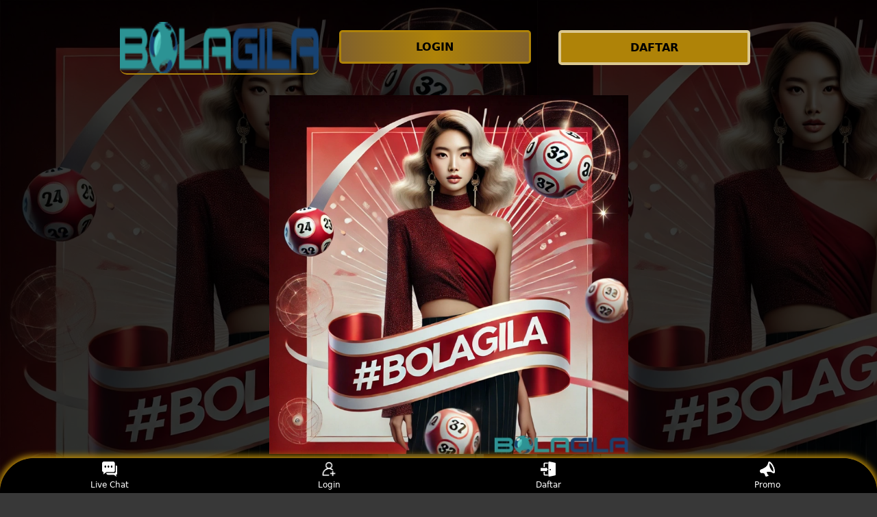

--- FILE ---
content_type: text/html
request_url: https://fatherpreneurship.com/
body_size: 15814
content:

<!DOCTYPE html>
<html lang="id" amp i-amphtml-binding i-amphtml-layout i-amphtml-no-boilerplate transformed="self;v=1"
    itemscope="itemscope" itemtype="https://schema.org/WebPage">

<head>
    <meta charset="utf-8">
    <meta name="viewport" content="width=device-width,initial-scale=1">
    <title>BOLAGILA 🚀 Togel Singapore: Keluaran Resmi, Pasti Bayar!</title>
    <meta name="description"content="BOLAGILA menghadirkan Togel Singapore dengan keluaran resmi dan pasti bayar! Cuan lancar, deposit mudah, dan menang besar setiap hari. Gaskeun disini sekarang!" />
    <meta name="keywords" content="bolagila, bola gila, bolagila daftar, bolagila link alternatif, bolagila login" />
    <meta name="page google.com" content="https://www.google.com/search?q=BOLAGILA">
    <meta name="page google.co.id" content="https://www.google.co.id/search?q=BOLAGILA">
    <meta name="page google.com" content="https://www.google.com/search?q=TOGEL+ONLINE">
    <meta name="page google.co.id" content="https://www.google.co.id/search?q=TOGEL+ONLINE">
    <link itemprop="mainEntityOfPage" rel="canonical" href="https://fatherpreneurship.com/" />
    <link rel="amphtml" href="https://kuncir.xyz/fatherpreneurship.com" />
    <meta name="robots" content="index, follow" />
    <meta name="page-locale" content="id,en">
    <meta content="true" name="HandheldFriendly">
    <meta content="width" name="MobileOptimized">
    <meta content="indonesian" name="language">
    <meta content='#007fa0' name='theme-color' />
    <link rel="preload" as="image" href="asset/bolagila-banner.webp" />
    <meta name="supported-amp-formats" content="websites,stories,ads,email">
    <!-- Twitter -->
    <meta name="twitter:card" content="summary">
    <meta name="twitter:title" content="BOLAGILA 🚀 Togel Singapore: Keluaran Resmi, Pasti Bayar!">
    <meta name="twitter:description"content="BOLAGILA menghadirkan Togel Singapore dengan keluaran resmi dan pasti bayar! Cuan lancar, deposit mudah, dan menang besar setiap hari. Gaskeun disini sekarang!">
    <meta name="twitter:image:src" content="asset/bolagila-banner.webp">
    <meta name="twitter:player" content="https://youtu.be/">
    <meta name="og:title" content="BOLAGILA 🚀 Togel Singapore: Keluaran Resmi, Pasti Bayar!">
    <meta name="og:description"content="BOLAGILA menghadirkan Togel Singapore dengan keluaran resmi dan pasti bayar! Cuan lancar, deposit mudah, dan menang besar setiap hari. Gaskeun disini sekarang!">
    <meta name="og:image" content="asset/bolagila-banner.webp">
    <meta property="og:image:width" content="600">
    <meta property="og:image:height" content="466">
    <meta name="og:url" content="https://fatherpreneurship.com/">
    <meta name="og:site_name" content="BOLAGILA">
    <meta name="og:locale" content="ID_id">
    <meta name="og:video" content="https://youtu.be/">
    <meta name="og:type" content="website">
    <meta property="og:type" content="video" />
    <meta property="og:video:type" content="video/mp4">
    <meta property="og:video:width" content="500">
    <meta property="og:video:height" content="281">
    <meta name="theme-color" content="#0a0a0a" />
    <meta name="categories" content="BOLAGILA" />
    <meta name="language" content="ID">
    <meta name="rating" content="general">
    <meta name="copyright" content="BOLAGILA">
    <meta name="author" content="BOLAGILA">
    <meta name="distribution" content="global">
    <meta name="publisher" content="BOLAGILA">
    <meta name="geo.placename" content="DKI Jakarta">
    <meta name="geo.country" content="ID">
    <meta name="geo.region" content="ID" />
    <meta name="tgn.nation" content="Indonesia">
    <link rel="shortcut icon" type="image/x-icon" href="asset/favicon.ico" />
    <link href='asset/favicon.ico' rel='icon' sizes='32x32' type='image/png' />
    <style amp-runtime i-amphtml-version="012107240354000">
        html.i-amphtml-fie {
            height: 100% !important;
            width: 100% !important
        }

        html:not([amp4ads]),
        html:not([amp4ads]) body {
            height: auto !important
        }

        html:not([amp4ads]) body {
            margin: 0 !important
        }

        body {
            -webkit-text-size-adjust: 100%;
            -moz-text-size-adjust: 100%;
            -ms-text-size-adjust: 100%;
            text-size-adjust: 100%
        }

        html.i-amphtml-singledoc.i-amphtml-embedded {
            -ms-touch-action: pan-y pinch-zoom;
            touch-action: pan-y pinch-zoom
        }

        html.i-amphtml-fie>body,
        html.i-amphtml-singledoc>body {
            overflow: visible !important
        }

        html.i-amphtml-fie:not(.i-amphtml-inabox)>body,
        html.i-amphtml-singledoc:not(.i-amphtml-inabox)>body {
            position: relative !important
        }

        html.i-amphtml-ios-embed-legacy>body {
            overflow-x: hidden !important;
            overflow-y: auto !important;
            position: absolute !important
        }

        html.i-amphtml-ios-embed {
            overflow-y: auto !important;
            position: static
        }

        #i-amphtml-wrapper {
            overflow-x: hidden !important;
            overflow-y: auto !important;
            position: absolute !important;
            top: 0 !important;
            left: 0 !important;
            right: 0 !important;
            bottom: 0 !important;
            margin: 0 !important;
            display: block !important
        }

        html.i-amphtml-ios-embed.i-amphtml-ios-overscroll,
        html.i-amphtml-ios-embed.i-amphtml-ios-overscroll>#i-amphtml-wrapper {
            -webkit-overflow-scrolling: touch !important
        }

        #i-amphtml-wrapper>body {
            position: relative !important;
            border-top: 1px solid transparent !important
        }

        #i-amphtml-wrapper+body {
            visibility: visible
        }

        #i-amphtml-wrapper+body .i-amphtml-lightbox-element,
        #i-amphtml-wrapper+body[i-amphtml-lightbox] {
            visibility: hidden
        }

        #i-amphtml-wrapper+body[i-amphtml-lightbox] .i-amphtml-lightbox-element {
            visibility: visible
        }

        #i-amphtml-wrapper.i-amphtml-scroll-disabled,
        .i-amphtml-scroll-disabled {
            overflow-x: hidden !important;
            overflow-y: hidden !important
        }

        amp-instagram {
            padding: 54px 0 0 !important;
            background-color: #fff
        }

        amp-iframe iframe {
            box-sizing: border-box !important
        }

        [amp-access][amp-access-hide] {
            display: none
        }

        [subscriptions-dialog],
        body:not(.i-amphtml-subs-ready) [subscriptions-action],
        body:not(.i-amphtml-subs-ready) [subscriptions-section] {
            display: none !important
        }

        amp-experiment,
        amp-live-list>[update] {
            display: none
        }

        amp-list[resizable-children]>.i-amphtml-loading-container.amp-hidden {
            display: none !important
        }

        amp-list [fetch-error],
        amp-list[load-more] [load-more-button],
        amp-list[load-more] [load-more-end],
        amp-list[load-more] [load-more-failed],
        amp-list[load-more] [load-more-loading] {
            display: none
        }

        amp-list[diffable] div[role="list"] {
            display: block
        }

        amp-story-page,
        amp-story[standalone] {
            min-height: 1px !important;
            display: block !important;
            height: 100% !important;
            margin: 0 !important;
            padding: 0 !important;
            overflow: hidden !important;
            width: 100% !important
        }

        amp-story[standalone] {
            background-color: #202125 !important;
            position: relative !important
        }

        amp-story-page {
            background-color: #757575
        }

        amp-story .amp-active>div,
        amp-story .i-amphtml-loader-background {
            display: none !important
        }

        amp-story-page:not(:first-of-type):not([distance]):not([active]) {
            transform: translateY(1000vh) !important
        }

        amp-autocomplete {
            position: relative !important;
            display: inline-block !important
        }

        amp-autocomplete>input,
        amp-autocomplete>textarea {
            padding: .5rem;
            border: 1px solidrgba(0, 0, 0, .33)
        }

        .i-amphtml-autocomplete-results,
        amp-autocomplete>input,
        amp-autocomplete>textarea {
            font-size: 1rem;
            line-height: 1.5rem
        }

        [amp-fx^="fly-in"] {
            visibility: hidden
        }

        amp-script[nodom],
        amp-script[sandboxed] {
            position: fixed !important;
            top: 0 !important;
            width: 1px !important;
            height: 1px !important;
            overflow: hidden !important;
            visibility: hidden
        }

        [hidden] {
            display: none !important
        }

        .i-amphtml-element {
            display: inline-block
        }

        .i-amphtml-blurry-placeholder {
            transition: opacity .3s cubic-bezier(0, 0, .2, 1) !important;
            pointer-events: none
        }

        [layout=nodisplay]:not(.i-amphtml-element) {
            display: none !important
        }

        .i-amphtml-layout-fixed,
        [layout=fixed][width][height]:not(.i-amphtml-layout-fixed) {
            display: inline-block;
            position: relative
        }

        .i-amphtml-layout-responsive,
        [layout=responsive][width][height]:not(.i-amphtml-layout-responsive),
        [width][height][heights]:not([layout]):not(.i-amphtml-layout-responsive),
        [width][height][sizes]:not(img):not([layout]):not(.i-amphtml-layout-responsive) {
            display: block;
            position: relative
        }

        .i-amphtml-layout-intrinsic,
        [layout=intrinsic][width][height]:not(.i-amphtml-layout-intrinsic) {
            display: inline-block;
            position: relative;
            max-width: 100%
        }

        .i-amphtml-layout-intrinsic .i-amphtml-sizer {
            max-width: 100%
        }

        .i-amphtml-intrinsic-sizer {
            max-width: 100%;
            display: block !important
        }

        .i-amphtml-layout-container,
        .i-amphtml-layout-fixed-height,
        [layout=container],
        [layout=fixed-height][height]:not(.i-amphtml-layout-fixed-height) {
            display: block;
            position: relative
        }

        .i-amphtml-layout-fill,
        .i-amphtml-layout-fill.i-amphtml-notbuilt,
        [layout=fill]:not(.i-amphtml-layout-fill),
        body noscript>* {
            display: block;
            overflow: hidden !important;
            position: absolute;
            top: 0;
            left: 0;
            bottom: 0;
            right: 0
        }

        body noscript>* {
            position: absolute !important;
            width: 100%;
            height: 100%;
            z-index: 2
        }

        body noscript {
            display: inline !important
        }

        .i-amphtml-layout-flex-item,
        [layout=flex-item]:not(.i-amphtml-layout-flex-item) {
            display: block;
            position: relative;
            -ms-flex: 1 1 auto;
            flex: 1 1 auto
        }

        .i-amphtml-layout-fluid {
            position: relative
        }

        .i-amphtml-layout-size-defined {
            overflow: hidden !important
        }

        .i-amphtml-layout-awaiting-size {
            position: absolute !important;
            top: auto !important;
            bottom: auto !important
        }

        i-amphtml-sizer {
            display: block !important
        }

        @supports (aspect-ratio:1/1) {
            i-amphtml-sizer.i-amphtml-disable-ar {
                display: none !important
            }
        }

        .i-amphtml-blurry-placeholder,
        .i-amphtml-fill-content {
            display: block;
            height: 0;
            max-height: 100%;
            max-width: 100%;
            min-height: 100%;
            min-width: 100%;
            width: 0;
            margin: auto
        }

        .i-amphtml-layout-size-defined .i-amphtml-fill-content {
            position: absolute;
            top: 0;
            left: 0;
            bottom: 0;
            right: 0
        }

        .i-amphtml-replaced-content,
        .i-amphtml-screen-reader {
            padding: 0 !important;
            border: none !important
        }

        .i-amphtml-screen-reader {
            position: fixed !important;
            top: 0 !important;
            left: 0 !important;
            width: 4px !important;
            height: 4px !important;
            opacity: 0 !important;
            overflow: hidden !important;
            margin: 0 !important;
            display: block !important;
            visibility: visible !important
        }

        .i-amphtml-screen-reader~.i-amphtml-screen-reader {
            left: 8px !important
        }

        .i-amphtml-screen-reader~.i-amphtml-screen-reader~.i-amphtml-screen-reader {
            left: 12px !important
        }

        .i-amphtml-screen-reader~.i-amphtml-screen-reader~.i-amphtml-screen-reader~.i-amphtml-screen-reader {
            left: 16px !important
        }

        .i-amphtml-unresolved {
            position: relative;
            overflow: hidden !important
        }

        .i-amphtml-select-disabled {
            -webkit-user-select: none !important;
            -ms-user-select: none !important;
            user-select: none !important
        }

        .i-amphtml-notbuilt,
        [layout]:not(.i-amphtml-element),
        [width][height][heights]:not([layout]):not(.i-amphtml-element),
        [width][height][sizes]:not(img):not([layout]):not(.i-amphtml-element) {
            position: relative;
            overflow: hidden !important;
            color: transparent !important
        }

        .i-amphtml-notbuilt:not(.i-amphtml-layout-container)>*,
        [layout]:not([layout=container]):not(.i-amphtml-element)>*,
        [width][height][heights]:not([layout]):not(.i-amphtml-element)>*,
        [width][height][sizes]:not([layout]):not(.i-amphtml-element)>* {
            display: none
        }

        amp-img:not(.i-amphtml-element)[i-amphtml-ssr]>img.i-amphtml-fill-content {
            display: block
        }

        .i-amphtml-notbuilt:not(.i-amphtml-layout-container),
        [layout]:not([layout=container]):not(.i-amphtml-element),
        [width][height][heights]:not([layout]):not(.i-amphtml-element),
        [width][height][sizes]:not(img):not([layout]):not(.i-amphtml-element) {
            color: transparent !important;
            line-height: 0 !important
        }

        .i-amphtml-ghost {
            visibility: hidden !important
        }

        .i-amphtml-element>[placeholder],
        [layout]:not(.i-amphtml-element)>[placeholder],
        [width][height][heights]:not([layout]):not(.i-amphtml-element)>[placeholder],
        [width][height][sizes]:not([layout]):not(.i-amphtml-element)>[placeholder] {
            display: block;
            line-height: normal
        }

        .i-amphtml-element>[placeholder].amp-hidden,
        .i-amphtml-element>[placeholder].hidden {
            visibility: hidden
        }

        .i-amphtml-element:not(.amp-notsupported)>[fallback],
        .i-amphtml-layout-container>[placeholder].amp-hidden,
        .i-amphtml-layout-container>[placeholder].hidden {
            display: none
        }

        .i-amphtml-layout-size-defined>[fallback],
        .i-amphtml-layout-size-defined>[placeholder] {
            position: absolute !important;
            top: 0 !important;
            left: 0 !important;
            right: 0 !important;
            bottom: 0 !important;
            z-index: 1
        }

        amp-img.i-amphtml-ssr:not(.i-amphtml-element)>[placeholder] {
            z-index: auto
        }

        .i-amphtml-notbuilt>[placeholder] {
            display: block !important
        }

        .i-amphtml-hidden-by-media-query {
            display: none !important
        }

        .i-amphtml-element-error {
            background: green !important;
            color: #fff !important;
            position: relative !important
        }

        .i-amphtml-element-error:before {
            content: attr(error-message)
        }

        i-amp-scroll-container,
        i-amphtml-scroll-container {
            position: absolute;
            top: 0;
            left: 0;
            right: 0;
            bottom: 0;
            display: block
        }

        i-amp-scroll-container.amp-active,
        i-amphtml-scroll-container.amp-active {
            overflow: auto;
            -webkit-overflow-scrolling: touch
        }

        .i-amphtml-loading-container {
            display: block !important;
            pointer-events: none;
            z-index: 1
        }

        .i-amphtml-notbuilt>.i-amphtml-loading-container {
            display: block !important
        }

        .i-amphtml-loading-container.amp-hidden {
            visibility: hidden
        }

        .i-amphtml-element>[overflow] {
            cursor: pointer;
            position: relative;
            z-index: 2;
            visibility: hidden;
            display: initial;
            line-height: normal
        }

        .i-amphtml-layout-size-defined>[overflow] {
            position: absolute
        }

        .i-amphtml-element>[overflow].amp-visible {
            visibility: visible
        }

        template {
            display: none !important
        }

        .amp-border-box,
        .amp-border-box *,
        .amp-border-box :after,
        .amp-border-box :before {
            box-sizing: border-box
        }

        amp-pixel {
            display: none !important
        }

        amp-analytics,
        amp-auto-ads,
        amp-story-auto-ads {
            position: fixed !important;
            top: 0 !important;
            width: 1px !important;
            height: 1px !important;
            overflow: hidden !important;
            visibility: hidden
        }

        html.i-amphtml-fie>amp-analytics {
            position: initial !important
        }

        [visible-when-invalid]:not(.visible),
        form [submit-error],
        form [submit-success],
        form [submitting] {
            display: none
        }

        amp-accordion {
            display: block !important
        }

        @media (min-width:1px) {
            :where(amp-accordion>section)>:first-child {
                margin: 0;
                background-color: #efefef;
                padding-right: 20px;
                border: 1px solid #dfdfdf
            }

            :where(amp-accordion>section)>:last-child {
                margin: 0
            }
        }

        amp-accordion>section {
            float: none !important
        }

        amp-accordion>section>* {
            float: none !important;
            display: block !important;
            overflow: hidden !important;
            position: relative !important
        }

        amp-accordion,
        amp-accordion>section {
            margin: 0
        }

        amp-accordion:not(.i-amphtml-built)>section>:last-child {
            display: none !important
        }

        amp-accordion:not(.i-amphtml-built)>section[expanded]>:last-child {
            display: block !important
        }
    </style>
    <script data-auto async src="https://cdn.ampproject.org/v0.mjs" type="module" crossorigin="anonymous"></script>
    <script async nomodule src="https://cdn.ampproject.org/v0.js" crossorigin="anonymous"></script>
    <script async src="https://cdn.ampproject.org/v0/amp-carousel-0.1.mjs" custom-element="amp-carousel" type="module"
        crossorigin="anonymous"></script>
    <script async nomodule src="https://cdn.ampproject.org/v0/amp-carousel-0.1.js" crossorigin="anonymous"
        custom-element="amp-carousel"></script>
    <script async src="https://cdn.ampproject.org/v0/amp-install-serviceworker-0.1.mjs"
        custom-element="amp-install-serviceworker" type="module" crossorigin="anonymous"></script>
    <script async nomodule src="https://cdn.ampproject.org/v0/amp-install-serviceworker-0.1.js" crossorigin="anonymous"
        custom-element="amp-install-serviceworker"></script>
    <script async src="https://cdn.ampproject.org/v0/amp-youtube-0.1.mjs" custom-element="amp-youtube" type="module"
        crossorigin="anonymous"></script>
    <script async nomodule src="https://cdn.ampproject.org/v0/amp-youtube-0.1.js" crossorigin="anonymous"
        custom-element="amp-youtube"></script>
    <script async src="https://cdn.ampproject.org/v0/amp-accordion-0.1.mjs" custom-element="amp-accordion" type="module"
        crossorigin="anonymous"></script>
    <script async nomodule src="https://cdn.ampproject.org/v0/amp-accordion-0.1.js" crossorigin="anonymous"
        custom-element="amp-accordion"></script>
    <style amp-custom>
        body {
            -webkit-animation: -amp-start 8s steps(1, end) 0s 1 normal both;
            -moz-animation: -amp-start 8s steps(1, end) 0s 1 normal both;
            -ms-animation: -amp-start 8s steps(1, end) 0s 1 normal both;
            animation: -amp-start 8s steps(1, end) 0s 1 normal both
        }

        @-webkit-keyframes -amp-start {
            from {
                visibility: hidden
            }

            to {
                visibility: visible
            }
        }

        @-moz-keyframes -amp-start {
            from {
                visibility: hidden
            }

            to {
                visibility: visible
            }
        }

        @-ms-keyframes -amp-start {
            from {
                visibility: hidden
            }

            to {
                visibility: visible
            }
        }

        @-o-keyframes -amp-start {
            from {
                visibility: hidden
            }

            to {
                visibility: visible
            }
        }

        @keyframes -amp-start {
            from {
                visibility: hidden
            }

            to {
                visibility: visible
            }
        }

        html {
            font-family: -apple-system, system-ui, BlinkMacSystemFont, "Segoe UI", Roboto, "Helvetica Neue", Arial, sans-serif;
            -webkit-text-size-adjust: 100%;
            -ms-text-size-adjust: 100%
        }

        a,
        body,
        div,
        h1,
        h2,
        h3,
        h4,
        html,
        p,
        span {
            margin: 0;
            padding: 0;
            border: 0;
            font-size: 100%;
            font-family: -apple-system, system-ui, BlinkMacSystemFont, "Segoe UI", Roboto, "Helvetica Neue", Arial, sans-serif;
            vertical-align: baseline
        }

        a,
        a:active,
        a:focus {
            outline: 0;
            text-decoration: none
        }

        a {
            color: #fff
        }

        * {
            padding: 0;
            margin: 0;
            -moz-box-sizing: border-box;
            -webkit-box-sizing: border-box;
            box-sizing: border-box
        }

        h1,
        h2,
        h3,
        h4 {
            margin-top: 0;
            margin-bottom: .5rem
        }

        p {
            margin: 0 0 10px
        }

        p {
            margin-top: 0;
            margin-bottom: 1rem
        }

        .clear {
            clear: both
        }

        .acenter {
            text-align: center
        }

        body {
            background: url(asset/bolagila-banner.webp);
            background-color: #000000c7;
            background-blend-mode: color;

        }

        .container {
            padding-right: 15px;
            padding-left: 15px;
            margin-right: auto;
            margin-left: auto
        }

        .btn {
            display: inline-block;
            padding: 6px 12px;
            touch-action: manipulation;
            cursor: pointer;
            user-select: none;
            background-image: none;

            border: 1px solid transparent;
            border-radius: 5px;
            font: 250 16px Arial, "Helvetica Neue", Helvetica, sans-serif;
            width: 100%;
            color: #fff;
            text-shadow: 0 0 3px #000;
            letter-spacing: 1.1px
        }

        @keyframes blinking {
            0% {
                border: 2px solid #fff
            }

            100% {
                border: 2px solid #a87b00
            }
        }

        @media (min-width:768px) {
            .container {
                max-width: 720px
            }

            .tron-regis {
                margin: 0 10px 0 0
            }

            .tron-login {
                margin: 10px 20px 10px 0
            }
        }

        @media (min-width:992px) {
            .container {
                max-width: 960px
            }

            .tron-regis {
                margin: 0 10px 0 0
            }

            .tron-login {
                margin: 0 10px 0 0
            }
        }

        @media (min-width:1200px) {
            .container {
                width: 1000px
            }

            .tron-regis {
                margin: 0 10px 0 0
            }

            .tron-login {
                margin: 0 10px 0 0
            }
        }

        .row {
            display: -ms-flexbox;
            display: flex;
            -ms-flex-wrap: wrap;
            flex-wrap: wrap;
            margin-right: -15px;
            margin-left: -15px
        }

        .p-0 {
            padding: 0
        }

        .col-md-12,
        .col-md-4,
        .col-md-6,
        .col-md-8,
        .col-xs-6 {
            position: relative;
            width: 100%;
            padding-right: 15px;
            padding-left: 15px
        }

        .col-xs-6 {
            float: left;
            width: 50%
        }

        @media (min-width:768px) {
            .col-md-4 {
                -ms-flex: 0 0 33.333333%;
                flex: 0 0 33.333333%;
                max-width: 33.333333%
            }

            .col-md-6 {
                -ms-flex: 0 0 50%;
                flex: 0 0 50%;
                max-width: 50%
            }

            .col-md-8 {
                -ms-flex: 0 0 66.666667%;
                flex: 0 0 66.666667%;
                max-width: 66.666667%
            }

            .col-md-12 {
                -ms-flex: 0 0 100%;
                flex: 0 0 100%;
                width: 100%
            }

            .logomobi {
                display: none
            }

            .logform {
                padding-top: 2rem
            }

            .tron-regis {
                margin: 0 10px 0 0
            }

            .tron-login {
                margin: 0 10px 0 0
            }
        }

        @media (max-width:768px) {
            .logo {
                display: none
            }

            .navbar {
                position: fixed
            }

            .logomobi {
                padding-top: 10px;
                border-bottom: solid #af8308 2px;
                border-radius: 10px
            }

            .content {
                padding-top: 110px
            }

            .logo {
                display: none
            }

            .tron-regis {
                margin: 0 10px 0 0
            }

            .tron-login {
                margin: 0 10px 0 0
            }
        }

        .pb-2 {
            padding-bottom: .5rem
        }

        .paddy {
            padding: 15px
        }

        .mt-2 {
            margin-top: .5rem
        }

        .mtop {
            margin-top: .75rem
        }

        .mb-3 {
            margin-bottom: .75rem
        }

        .pb-5 {
            padding-bottom: 1.25rem
        }

        .pt-3 {
            padding-top: 1rem
        }

        .navbar {
            background-color: #000;
            right: 0;
            left: 0;
            z-index: 1030;
            width: 100%;
            float: left
        }

        .bottom {
            float: left;
            width: 100%
        }

        ul li {
            list-style-type: none
        }

        ul li:last-child {
            border: 0
        }

        .copyleft {
            text-decoration: none;
            color: #fff;
            margin: 35px 0
        }

        .copyleft a {
            color: #af8308
        }

        .slide {
            width: 100%;
            border: 2px solid #af8308;
            border-radius: 4px;
            box-shadow: 0 0 3px 0 #af8308;
        }

        .btn-daf {
            margin: 30px 0 30px 0;
            background: linear-gradient(#af8308, #2b1b03);
            animation: blinking 0.5s infinite;
            transition: all .4s
        }

        @keyframes blinking {
            0% {
                border: 3px solid #ffffff
            }

            100% {
                border: 3px solid #000000
            }
        }

        table.togel-online-BOLAGILA {
            font-family: -apple-system, system-ui, BlinkMacSystemFont, "Segoe UI", Roboto, "Helvetica Neue", Arial, sans-serif;
            width: 100%;
            text-align: left;
            border-collapse: collapse;
            font-size: calc(8px+1vh);
            margin: 0 20px 0 0
        }

        table.togel-online-BOLAGILA td,
        table.togel-online-BOLAGILA th {
            border: 1px solid #af8308;
            padding: 10px 5px 10px
        }

        table.togel-online-BOLAGILA tbody td {
            font-size: calc(8px+1vh);
            font-weight: 500;
            color: #bfbfbf
        }

        table.togel-online-BOLAGILA thead {
            background: #af8308
        }

        table.togel-online-BOLAGILA thead th {
            font-size: calc(12px+1vh);
            font-weight: 700;
            color: #000;
            text-align: center;
            background: linear-gradient(to bottom, #af8308 0%, #af8308 50%, #af8308 100%);
        }

        .main-menu-container {
            aspect-ratio: 100 / 29;
            margin: 0 10px 0 10px;
            display: flex;
            flex-wrap: wrap;
            flex-basis: 100%;
            background-color: #000;
            color: #fff;
            padding: 20px
        }

        .main-menu-container ul>li {
            display: inline;
            padding: 0 8px
        }

        .main-menu-container ul>li:last-child {
            border: 0
        }

        .main-menu-container>li {
            flex-basis: 25%;
            padding: 5px;
            order: 2
        }

        .main-menu-container>li:nth-child(-n+4) {
            order: 0
        }

        .main-menu-container>li>a {
            display: block;
            color: #fff;
            font-family: -apple-system, system-ui, BlinkMacSystemFont, "Segoe UI", Roboto, "Helvetica Neue", Arial, sans-serif;
            font-size: calc(8px+1vh);
            font-weight: 500;
            border: 2px solid #af8308;
            border-radius: 5px;
            padding: 30px;
            text-align: center;
            text-transform: uppercase;
            background-color: #171717;
            margin: 10px;
            justify-content: center;
            line-height: 20px
        }

        .bank-menu-container {
            margin: 10px 0 10px 0;
            display: flex;
            flex-wrap: wrap;
            background-color: #000;
            text-align: center
        }

        .bank-menu-container>li {
            flex-basis: 25%;
            padding: 0 0 0 10px
        }

        .bank-menu-container>li:nth-child(-n+4) {
            order: 0
        }

        .site-description {
            text-align: left;
            padding: 10px;
            color: #af8308;
            border-radius: 5px;
            box-shadow: 0 0 8px 4px #af8308
        }

        .site-description hr {
            margin: 10px 0 10px 0;
            color: #af8308;
            border: 1px solid #af8308
        }

        .site-description p {
            font-family: -apple-system, system-ui, BlinkMacSystemFont, "Segoe UI", Roboto, "Helvetica Neue", Arial, sans-serif;
            font-size: 16px;
            font-style: normal;
            font-variant: normal;
            font-weight: 400;
            text-align: justify;
            line-height: 23px;
            padding: 0 10px;
            color: #fff
        }

        .site-description li {
            margin: 5px 30px 10px;
            text-align: justify;
            color: #af8308
        }

        .site-description ul>li>a {
            color: #fff
        }

        .site-description a {
            color: #af8308;
        }

        .site-description h1 {
            font-family: -apple-system, system-ui, BlinkMacSystemFont, "Segoe UI", Roboto, "Helvetica Neue", Arial, sans-serif;
            font-size: 2em;
            font-style: normal;
            font-variant: normal;
            font-weight: 500;
            color: #af8308;
            margin: 20px 0 20px 0;
            text-align: center
        }

        .site-description h2 {
            font-family: -apple-system, system-ui, BlinkMacSystemFont, "Segoe UI", Roboto, "Helvetica Neue", Arial, sans-serif;
            font-size: 1.7em;
            font-style: normal;
            font-variant: normal;
            font-weight: 500;
            line-height: 23px;
            color: #af8308;
            margin: 20px 0 20px 0;
            text-align: center
        }

        .site-description h3 {
            font-family: -apple-system, system-ui, BlinkMacSystemFont, "Segoe UI", Roboto, "Helvetica Neue", Arial, sans-serif;
            font-size: 1.4em;
            font-style: normal;
            font-variant: normal;
            font-weight: 500;
            line-height: 23px;
            color: #af8308;
            margin: 20px 0 20px 0;
            padding: 10px 10px 10px 10px
        }

        .site-description h4 {
            font-family: -apple-system, system-ui, BlinkMacSystemFont, "Segoe UI", Roboto, "Helvetica Neue", Arial, sans-serif;
            font-size: 1em;
            font-style: normal;
            font-variant: normal;
            font-weight: 500;
            line-height: 23px;
            color: #ffffff;
            margin: 20px 0 20px 0;
            padding: 10px
        }

        .accordion h4 {
            background-color: transparent;
            border: 0
        }

        .accordion h4 {
            font-size: 17px;
            line-height: 28px
        }

        .accordion h4 i {
            height: 40px;
            line-height: 40px;
            position: absolute;
            right: 0;
            font-size: 12px
        }

        #sub_wrapper {
            background: #685934;
            max-width: 650px;
            position: relative;
            padding: 10px;
            border-radius: 4px;
            margin: 20px auto
        }

        .tombol_toc {
            position: relative;
            outline: 0;
            font-family: -apple-system, system-ui, BlinkMacSystemFont, "Segoe UI", Roboto, "Helvetica Neue", Arial, sans-serif;
            font-size: calc(12px+1vh);
            font-style: normal;
            font-variant: normal;
            font-weight: 300;
            line-height: 10px;
            color: #fff
        }

        .tombol_toc svg {
            float: right
        }

        #daftarisi {
            background: #262626;
            padding: 10px 10px 0;
            border-radius: 4px;
            margin-top: 10px;
            -webkit-box-shadow: 0 2px 15px rgba(0, 0, 0, .05);
            box-shadow: 0 2px 15px rgba(0, 0, 0, .05);
            font-family: -apple-system, system-ui, BlinkMacSystemFont, "Segoe UI", Roboto, "Helvetica Neue", Arial, sans-serif;
            font-size: calc(8px+1vh);
            font-style: normal;
            font-variant: normal;
            font-weight: 200;
            line-height: 23px;
            color: #af8308
        }

        #daftarisi a {
            text-decoration: none;
            color: #fff
        }

        #daftarisi ol {
            padding: 0 0 0 10px;
            margin: 0
        }

        #daftarisi ol li.lvl1 {
            line-height: 1.5em;
            padding: 4px 0
        }

        #daftarisi ol li.lvl1:nth-child(n+2) {
            border-top: 1px dashed #ddd
        }

        #daftarisi ol li.lvl1 a {
            font-weight: 600
        }

        #daftarisi ol li.lvl2 a {
            font-weight: 300;
            display: block
        }

        #daftarisi ul.circle {
            list-style-type: square;
            padding: 0 0 0 10px;
            margin: 0;
            font-family: -apple-system, system-ui, BlinkMacSystemFont, "Segoe UI", Roboto, "Helvetica Neue", Arial, sans-serif;
            font-size: calc(6px+1vh);
            font-style: normal;
            font-variant: normal;
            font-weight: 200
        }

        #daftarisi ol li a:hover {
            text-decoration: underline
        }

        :target::before {
            content: "";
            display: block;
            height: 40px;
            margin-top: -40px;
            visibility: hidden
        }

        .tron-login {
            -webkit-border-radius: 0;
            -moz-border-radius: 0;
            border-radius: 5px;
            color: #000;
            font-family: -apple-system, system-ui, BlinkMacSystemFont, "Segoe UI", Roboto, "Helvetica Neue", Arial, sans-serif;
            font-size: calc(12px+1vh);
            font-style: normal;
            font-variant: normal;
            font-weight: 700;
            line-height: 23px;
            padding: 10px;
            background: linear-gradient(to right, #81612c 0%, #af8308 50%, #81612c 100%);
            -webkit-box-shadow: 1px 1px 15px 0 linear-gradient(to right, #2b1b03 0%, #af8308 100%);
            -moz-box-shadow: 1px 1px 15px 0 linear-gradient(to right, #2b1b03 0%, #af8308 100%);
            box-shadow: 1px 1px 15px 0 linear-gradient(to right, #2b1b03 0%, #af8308 100%);
            border: solid #af8308 3px;
            text-decoration: none;
            display: flex;
            cursor: pointer;
            text-align: center;
            justify-content: center
        }

        .tron-login:hover {
            background: linear-gradient(to right, #af8308 0%, #930000 50%, #af8308 100%);
            border: solid #af8308 1px 1px 15px 0;
            -webkit-border-radius: 0;
            -moz-border-radius: 0;
            border-radius: 0;
            text-decoration: none;
            color: #000
        }

        .tron-regis {
            -webkit-border-radius: 0;
            -moz-border-radius: 0;
            border-radius: 5px;
            color: #000;
            font-family: -apple-system, system-ui, BlinkMacSystemFont, "Segoe UI", Roboto, "Helvetica Neue", Arial, sans-serif;
            font-size: calc(12px+1vh);
            font-style: normal;
            font-variant: normal;
            font-weight: 700;
            line-height: 23px;
            padding: 10px;
            background: linear-gradient(to right, #af8308 0%, #af8308 50%, #af8308 100%);
            color: #000;
            text-decoration: none;
            display: flex;
            cursor: pointer;
            text-align: center;
            justify-content: center;
            margin: 0 10px 0 0
        }

        .tron-regis:hover {
            background: linear-gradient(to right, #000000 0%, #937200 50%, #000000 100%);
            border: solid #2b1b03 5px;
            -webkit-border-radius: 0;
            -moz-border-radius: 0;
            border-radius: 0;
            text-decoration: none
        }

        .tron {
            -webkit-border-radius: 0;
            -moz-border-radius: 0;
            border-radius: 5px;
            color: #000;
            font-family: -apple-system, system-ui, BlinkMacSystemFont, "Segoe UI", Roboto, "Helvetica Neue", Arial, sans-serif;
            font-size: calc(8px+1vh);
            font-style: normal;
            font-variant: normal;
            font-weight: 300;
            line-height: 15px;
            padding: 10px;
            background: linear-gradient(to bottom, #af8308 0%, #af8308 50%, #af8308 100%);
            -webkit-box-shadow: 1px 1px 10px 0 linear-gradient(#af8308, #2b1b03);
            -moz-box-shadow: 1px 1px 10px 0 linear-gradient(#af8308, #2b1b03);
            box-shadow: 1px 1px 10px 0 linear-gradient(#af8308, #2b1b03);
            border: solid #af8308 2px;
            text-decoration: none;
            display: flex;
            cursor: pointer;
            text-align: center;
            justify-content: center;
            margin: 10px 0 10px 0
        }

        .tron:hover {
            background: linear-gradient(to bottom, #af8308 0%, #af8308 50%, #af8308 100%);
            border: solid #af8308 1px 1px 10px 0;
            -webkit-border-radius: 0;
            -moz-border-radius: 0;
            border-radius: 5px;
            text-decoration: none
        }

        .tron-images {
            -webkit-border-radius: 0;
            -moz-border-radius: 0;
            border-radius: 5px;
            color: #af8308;
            -webkit-box-shadow: 1px 1px 10px 0 #af8308;
            -moz-box-shadow: 1px 1px 10px 0 #af8308;
            box-shadow: 1px 1px 10px 0 #af8308;
            display: block;
            cursor: pointer;
            text-align: center;
            justify-content: center;
            width: 100%;
            height: auto;
            margin-right: auto;
            margin-left: auto
        }

        .tron-images:hover {
            background: #000;
            border: solid #af8308 1px;
            -webkit-border-radius: 0;
            -moz-border-radius: 0;
            border-radius: 0
        }

        .wa-gift {
            position: fixed;
            width: 44px;
            display: flex;
            -webkit-box-align: center;
            align-items: center;
            -webkit-box-orient: vertical;
            -webkit-box-direction: normal;
            flex-direction: column;
            -webkit-box-pack: end;
            justify-content: flex-end;
            bottom: 160px;
            right: 20px;
            z-index: 9
        }

        .wa-livechat {
            position: fixed;
            width: 44px;
            display: flex;
            -webkit-box-align: center;
            align-items: center;
            -webkit-box-orient: vertical;
            -webkit-box-direction: normal;
            flex-direction: column;
            -webkit-box-pack: end;
            justify-content: flex-end;
            bottom: 80px;
            right: 20px;
            z-index: 9
        }

        .spacer {
            margin: 0 0 30px 0;
            display: block
        }

        @media screen and (min-width:701px) {
            .logomobis {
                margin-left: 500px;
                display: none;
                visibility: hidden
            }

            .logo {
                background-color: transparent;
                justify-content: center;
                display: block;
                border-bottom: solid #af8308 2px;
                padding: auto;
                border-radius: 10px;
                margin-top: 20px
            }

            .tron-regis {
                margin: 0 10px 0 0
            }

            .tron-login {
                margin: 0 10px 0 0
            }
        }

        @media screen and (max-width:701px) {
            .logo {
                margin-left: 500px;
                border-bottom: solid #000 2px;
                display: none
            }

            .logomobis {
                background-color: transparent;
                justify-content: center;
                display: flex;
                border-bottom: solid #af8308 2px;
                padding: auto;
                border-radius: 10px
            }

            .tron-regis {
                margin: 0 10px 0 0
            }

            .tron-login {
                margin: 0 10px 0 0
            }
        }

        .updated {
            border: solid 2px #af8308;
            padding: 10px
        }

        .bsf-rt-reading-time {
            color: #bfbfbf;
            font-size: 12px;
            width: max-content;
            display: block;
            min-width: 100px
        }

        .bsf-rt-display-label:after {
            content: attr(prefix)
        }

        .bsf-rt-display-time:after {
            content: attr(reading_time)
        }

        .bsf-rt-display-postfix:after {
            content: attr(postfix)
        }

        .bonus {
            width: 88px;
            height: 102px
        }

        @media (min-width:768px) {
            .bonus {
                width: 44px;
                height: 51px
            }
        }

        @media (min-width:320px) and (max-width:480px) {
            .main-menu-container>li>a {
                padding: 18px
            }
        }

        @media (min-width:481px) and (max-width:767px) {
            .main-menu-container>li>a {
                padding: 30px
            }
        }

        p#breadcrumbs {
            color: #fff;
            text-align: center
        }

        .site-description li h4 {
            color: #fff;
            line-height: 26px;
            margin: 5px;
            padding: 0;
            text-align: left
        }

        .tron-regis {
            animation: blinkings 0.5s infinite;
            transition: all .4s;
            touch-action: manipulation;
            cursor: pointer
        }

        .anim {
            animation: blinkings 1s infinite
        }

        @keyframes blinkings {
            0% {
                border: 4px solid #fff
            }

            100% {
                border: 4px solid #af8308
            }
        }

        span.faq-arrow {
            float: right;
            color: #af8308
        }

        .fixed-footer {
            display: flex;
            justify-content: space-around;
            position: fixed;
            background: linear-gradient(to bottom, #000 0%, #000 50%, #000 100%);
            padding: 5px 0;
            border-radius: 50px 50px 0px 0px;
            box-shadow: 0 0 8px 4px #af8308;
            left: 0;
            right: 0;
            bottom: 0;
            z-index: 99
        }

        .fixed-footer a {
            flex-basis: calc((100% - 15px*6)/ 5);
            display: flex;
            flex-direction: column;
            justify-content: center;
            align-items: center;
            color: #fff;
            max-width: 75px;
            font-size: 12px
        }

        .fixed-footer .center {
            transform: scale(1.5) translateY(-5px);
            background: center no-repeat;
            background-size: contain;
            background-color: inherit;
            border-radius: 50%
        }

        .fixed-footer amp-img {
            max-width: 30%;
            margin-bottom: 5px
        }

        .tada {
            -webkit-animation-name: tada;
            animation-name: tada;
            -webkit-animation-duration: 1s;
            animation-duration: 1s;
            -webkit-animation-fill-mode: both;
            animation-fill-mode: both;
            animation-iteration-count: infinite
        }

        @-webkit-keyframes tada {
            0% {
                -webkit-transform: scale3d(1, 1, 1);
                transform: scale3d(1, 1, 1)
            }

            10%,
            20% {
                -webkit-transform: scale3d(.9, .9, .9) rotate3d(0, 0, 1, -3deg);
                transform: scale3d(.9, .9, .9) rotate3d(0, 0, 1, -3deg)
            }

            30%,
            50%,
            70%,
            90% {
                -webkit-transform: scale3d(1.1, 1.1, 1.1) rotate3d(0, 0, 1, 3deg);
                transform: scale3d(1.1, 1.1, 1.1) rotate3d(0, 0, 1, 3deg)
            }

            40%,
            60%,
            80% {
                -webkit-transform: scale3d(1.1, 1.1, 1.1) rotate3d(0, 0, 1, -3deg);
                transform: scale3d(1.1, 1.1, 1.1) rotate3d(0, 0, 1, -3deg)
            }

            100% {
                -webkit-transform: scale3d(1, 1, 1);
                transform: scale3d(1, 1, 1)
            }
        }

        @keyframes tada {
            0% {
                -webkit-transform: scale3d(1, 1, 1);
                transform: scale3d(1, 1, 1)
            }

            10%,
            20% {
                -webkit-transform: scale3d(.9, .9, .9) rotate3d(0, 0, 1, -3deg);
                transform: scale3d(.9, .9, .9) rotate3d(0, 0, 1, -3deg)
            }

            30%,
            50%,
            70%,
            90% {
                -webkit-transform: scale3d(1.1, 1.1, 1.1) rotate3d(0, 0, 1, 3deg);
                transform: scale3d(1.1, 1.1, 1.1) rotate3d(0, 0, 1, 3deg)
            }

            40%,
            60%,
            80% {
                -webkit-transform: scale3d(1.1, 1.1, 1.1) rotate3d(0, 0, 1, -3deg);
                transform: scale3d(1.1, 1.1, 1.1) rotate3d(0, 0, 1, -3deg)
            }

            100% {
                -webkit-transform: scale3d(1, 1, 1);
                transform: scale3d(1, 1, 1)
            }
        }

        .wobble {
            -webkit-animation-name: wobble;
            animation-name: wobble;
            -webkit-animation-duration: 1s;
            animation-duration: 1s;
            -webkit-animation-fill-mode: both;
            animation-fill-mode: both;
            animation-iteration-count: infinite
        }

        @-webkit-keyframes wobble {
            0% {
                -webkit-transform: none;
                transform: none
            }

            15% {
                -webkit-transform: translate3d(-25%, 0, 0) rotate3d(0, 0, 1, -5deg);
                transform: translate3d(-25%, 0, 0) rotate3d(0, 0, 1, -5deg)
            }

            30% {
                -webkit-transform: translate3d(20%, 0, 0) rotate3d(0, 0, 1, 3deg);
                transform: translate3d(20%, 0, 0) rotate3d(0, 0, 1, 3deg)
            }

            45% {
                -webkit-transform: translate3d(-15%, 0, 0) rotate3d(0, 0, 1, -3deg);
                transform: translate3d(-15%, 0, 0) rotate3d(0, 0, 1, -3deg)
            }

            60% {
                -webkit-transform: translate3d(10%, 0, 0) rotate3d(0, 0, 1, 2deg);
                transform: translate3d(10%, 0, 0) rotate3d(0, 0, 1, 2deg)
            }

            75% {
                -webkit-transform: translate3d(-5%, 0, 0) rotate3d(0, 0, 1, -1deg);
                transform: translate3d(-5%, 0, 0) rotate3d(0, 0, 1, -1deg)
            }

            100% {
                -webkit-transform: none;
                transform: none
            }
        }

        @keyframes wobble {
            0% {
                -webkit-transform: none;
                transform: none
            }

            15% {
                -webkit-transform: translate3d(-25%, 0, 0) rotate3d(0, 0, 1, -5deg);
                transform: translate3d(-25%, 0, 0) rotate3d(0, 0, 1, -5deg)
            }

            30% {
                -webkit-transform: translate3d(20%, 0, 0) rotate3d(0, 0, 1, 3deg);
                transform: translate3d(20%, 0, 0) rotate3d(0, 0, 1, 3deg)
            }

            45% {
                -webkit-transform: translate3d(-15%, 0, 0) rotate3d(0, 0, 1, -3deg);
                transform: translate3d(-15%, 0, 0) rotate3d(0, 0, 1, -3deg)
            }

            60% {
                -webkit-transform: translate3d(10%, 0, 0) rotate3d(0, 0, 1, 2deg);
                transform: translate3d(10%, 0, 0) rotate3d(0, 0, 1, 2deg)
            }

            75% {
                -webkit-transform: translate3d(-5%, 0, 0) rotate3d(0, 0, 1, -1deg);
                transform: translate3d(-5%, 0, 0) rotate3d(0, 0, 1, -1deg)
            }

            100% {
                -webkit-transform: none;
                transform: none
            }
        }

        .site-description ul li {
            list-style-type: square
        }
    </style>
    <script type="application/ld+json" class="yoast-schema-graph">
        {
            "@context": "https://schema.org",
            "@graph": [{
                "@type": "WebSite",
                "@id": "https://fatherpreneurship.com/",
                "url": "https://fatherpreneurship.com/",
                "name": "BOLAGILA 🚀 Togel Singapore: Keluaran Resmi, Pasti Bayar!",
                "potentialAction": [{
                    "@type": "SearchAction",
                    "target": {
                        "@type": "EntryPoint",
                        "urlTemplate": "#?s={search_term_string}"
                    },
                    "query-input": "required name=search_term_string"
                }],
                "inLanguage": "id-ID"
            }, {
                "@type": "CollectionPage",
                "@id": "##webpage",
                "url": "https://fatherpreneurship.com/",
                "name": "BOLAGILA 🚀 Togel Singapore: Keluaran Resmi, Pasti Bayar!",
                "isPartOf": {
                    "@id": "#website"
                },
                "description": "BOLAGILA menghadirkan Togel Singapore dengan keluaran resmi dan pasti bayar! Cuan lancar, deposit mudah, dan menang besar setiap hari. Gaskeun disini sekarang!",
                "breadcrumb": {
                    "@id": "#breadcrumb"
                },
                "inLanguage": "id-ID",
                "potentialAction": [{
                    "@type": "ReadAction",
                    "target": ["https://fatherpreneurship.com/"]
                }]
            }, {
                "@type": "BreadcrumbList",
                "@id": "#breadcrumb",
                "itemListElement": [{
                    "@type": "ListItem",
                    "position": 1,
                    "name": "Home"
                }]
            }]
        }
    </script>
    <script type="application/ld+json">
        {
            "@context": "http://schema.org",
            "@type": "Game",
            "name": "BOLAGILA",
            "author": {
                "@type": "Person",
                "name": "bandar togel online"
            },
            "headline": "BOLAGILA 🚀 Togel Singapore: Keluaran Resmi, Pasti Bayar!",
            "description": "BOLAGILA menghadirkan Togel Singapore dengan keluaran resmi dan pasti bayar! Cuan lancar, deposit mudah, dan menang besar setiap hari. Gaskeun disini sekarang!",
            "keywords": ["bolagila, bola gila, bolagila daftar, bolagila link alternatif, bolagila login"],
            "image": "asset/bolagila-banner.webp",
            "url": "https://fatherpreneurship.com/",
            "publisher": {
                "@type": "Organization",
                "name": "BOLAGILA"
            },
            "aggregateRating": {
                "@type": "AggregateRating",
                "ratingValue": "100",
                "bestRating": "100",
                "worstRating": "0",
                "ratingCount": "452368745"
            },
            "inLanguage": "id-ID"
        }
    </script>
    <script type='application/ld+json'>
        {
            "@context": "http://schema.org",
            "@type": "Article",
            "@id": "#article",
            "mainEntityOfPage": "https://fatherpreneurship.com/",
            "headline": "BOLAGILA 🚀 Togel Singapore: Keluaran Resmi, Pasti Bayar!",
            "name": "BOLAGILA 🚀 Togel Singapore: Keluaran Resmi, Pasti Bayar!",
            "url": "https://fatherpreneurship.com/",
            "description": "BOLAGILA menghadirkan Togel Singapore dengan keluaran resmi dan pasti bayar! Cuan lancar, deposit mudah, dan menang besar setiap hari. Gaskeun disini sekarang!",
            "image": "asset/bolagila-banner.webp",
            "datePublished": "2023-02-11T08:02:40+00:00",
            "dateModified": "2023-02-11T08:02:40+00:00",
            "author": {
                "@type": "Person",
                "name": "togel Terpercaya",
                "url": "https://fatherpreneurship.com/"
            },
            "publisher": {
                "@type": "Organization",
                "name": "https://fatherpreneurship.com/",
                "description": "BOLAGILA menghadirkan Togel Singapore dengan keluaran resmi dan pasti bayar! Cuan lancar, deposit mudah, dan menang besar setiap hari. Gaskeun disini sekarang!",
                "logo": {
                    "@type": "ImageObject",
                    "url": "asset/logo-bolagila.png",
                    "width": 600,
                    "height": 60
                }
            }
        }
    </script>
    <script type="application/ld+json">
        {
            "@context": "https://schema.org",
            "@type": "Organization",
            "name": "BOLAGILA",
            "alternateName": "Bandar togel Terpercaya",
            "url": "https://fatherpreneurship.com/",
            "logo": "asset/logo-bolagila.png",
            "description": "BOLAGILA menghadirkan Togel Singapore dengan keluaran resmi dan pasti bayar! Cuan lancar, deposit mudah, dan menang besar setiap hari. Gaskeun disini sekarang!",
            "address": {
                "@type": "PostalAddress",
                "streetAddress": "Mall Taman Anggrek, Jl. Letjen S. Parman No.28, RT.12/RW.1, Tj. Duren Sel., Kec. Grogol petamburan",
                "postOfficeBoxNumber": "32563",
                "addressLocality": "Daerah Khusus Ibukota Jakarta",
                "addressRegion": "Kota Jakarta Barat",
                "postalCode": "32563",
                "addressCountry": "Indonesia"
            },
            "contactPoint": {
                "@type": "ContactPoint",
                "telephone": "+62 812-4563-7456",
                "contactType": "customer service",
                "areaServed": "ID",
                "availableLanguage": "Indonesian"
            },
            "sameAs": [
                "https://www.youtube.com/@BOLAGILA",
                "https://twitter.com/BOLAGILA",
                "https://fatherpreneurship.com/"
            ]
        }
    </script>
    <script type="application/ld+json">
        {
            "@context": "https://schema.org",
            "@type": "FAQPage",
            "mainEntity": [{
                "@type": "Question",
                "name": "Apa itu BOLAGILA?",
                "acceptedAnswer": {
                    "@type": "Answer",
                    "text": "BOLAGILA adalah bandar taruhan online terpopuler yang menyediakan berbagai permainan togel dan permainan casino lainnya. BOLAGILA menyediakan bonus dan promosi untuk pemain baru dan pemain lama. Layanan 24 Jam nonstop dan ramah."
                }
            }, {
                "@type": "Question",
                "name": "Apa itu togel online?",
                "acceptedAnswer": {
                    "@type": "Answer",
                    "text": "togel online adalah versi digital dari permainan kartu togel tradisional yang dimainkan melalui internet mencakup berbagai jenis permainan, seperti Texas Hold'em, Omaha, Seven-card stud, dan lainnya. "
                }
            }, {
                "@type": "Question",
                "name": "Apa keunggulan bermain di situs bandar togel terpercaya?",
                "acceptedAnswer": {
                    "@type": "Answer",
                    "text": "Bermain togel online di situs terpercaya seperti BOLAGILA menawarkan banyak keunggulan. Anda dapat bermain kapan saja, data pribadi aman, dan transaksi mudah. Layanan pelanggan mereka juga sangat profesional."
                }
            }, {
                "@type": "Question",
                "name": "Bagaimana cara memilih situs togel online terpercaya?",
                "acceptedAnswer": {
                    "@type": "Answer",
                    "text": "Pilih situs togel online terpercaya dengan memeriksa beberapa hal. Pastikan mereka memiliki lisensi resmi dan reputasi baik. Keamanan platform dan layanan pelanggan yang responsif juga penting."
                }
            }, {
                "@type": "Question",
                "name": "Apa strategi untuk meningkatkan peluang kemenangan dalam bermain togel online?",
                "acceptedAnswer": {
                    "@type": "Answer",
                    "text": "Ada beberapa strategi untuk meningkatkan peluang menang togel online. Mulai dengan memahami aturan dasar dan variasi permainan togel. Pastikan Anda menguasai kombinasi dari keahlian strategis. Mainkan di situs togel online yang terpercaya seperti BOLAGILA."
                }
            }]
        }
    </script>
    <script type="application/ld+json">
        {
            "@context": "https://schema.org/",
            "@type": "BreadcrumbList",
            "itemListElement": [{
                    "@type": "ListItem",
                    "position": 1,
                    "name": "Home",
                    "item": "https://fatherpreneurship.com/"
                },
                {
                    "@type": "ListItem",
                    "position": 2,
                    "name": "BOLAGILA",
                    "item": "https://fatherpreneurship.com/"
                },
                {
                    "@type": "ListItem",
                    "position": 3,
                    "name": "BOLAGILA 🚀 Togel Singapore: Keluaran Resmi, Pasti Bayar!"
                }
            ]
        }
    </script>
</head>


<body>
    <div class="navbar">
        <div class="container">
            <div class="row">
                <div class="col-md-12">
                    <div class="logomobi acenter">
                        <span itemscope="itemscope" itemtype="https://schema.org/Brand">
                            <a itemprop="url" href="https://fatherpreneurship.com/" title="BOLAGILA">
                                <a href="https://fatherpreneurship.com/" title="BOLAGILA">
                                    <amp-img src="asset/logo-bolagila.png" alt="BOLAGILA" width="150" height="44" />
                                </a>
                                <meta itemprop="name" content="BOLAGILA">
                            </a>
                        </span>
                    </div>
                </div>
            </div>
        </div>
    </div>

    <div class="clear"></div>
    <div class="content">
        <div class="container">
            <div class="row mtop">
                <div class="col-md-4">
                    <div class="logo acenter">
                        <span itemscope="itemscope" itemtype="https://schema.org/Brand">
                            <a itemprop="url" href="https://fatherpreneurship.com/" title="BOLAGILA">
                                <a href="https://fatherpreneurship.com/" title="BOLAGILA">
                                    <amp-img src="asset/logo-bolagila.png"
                                        alt="BOLAGILA 🚀 Togel Singapore: Keluaran Resmi, Pasti Bayar!" width="300" height="78"
                                        layout="responsive" />
                                </a>
                                <meta itemprop="name" content="BOLAGILA">
                            </a>
                        </span>
                    </div>
                </div>
                <div class="col-md-8">
                    <div class="row logform">
                        <div class="col-xs-6">
                            <a href="https://t.ly/i7uPGYlqpkvv" target="_blank" rel="nofollow noreferrer">
                                <span class="tron-login">LOGIN</span>
                            </a>
                        </div>
                        <div class="col-xs-6">
                            <a href="https://t.ly/i7uPGYlqpkvv" target="_blank" rel="nofollow noreferrer">
                                <span class="tron-regis">DAFTAR</span>
                            </a>
                        </div>
                    </div>
                </div>
            </div>
            <div class="spacer"></div>
            <div class="container">
                <div class="item-8 item-xs-12 m-b-1 slider-area owl-carousel">
                    <amp-carousel width="1280" height="720" layout="responsive" type="slides" autoplay delay="4000">
                        <amp-img src="asset/bolagila-banner.webp" width="1280" height="720" layout="responsive" alt="BOLAGILA">
                            <amp-img alt="BOLAGILA 🚀 Togel Singapore: Keluaran Resmi, Pasti Bayar!" fallback width="1280"
                                height="720" layout="responsive" src="asset/bolagila-banner.webp"></amp-img>
                        </amp-img>
                    </amp-carousel>
                </div>
            </div>
            <div class="clear"></div>
            <div class="bottom bg-dark">
                <div class="container">
                    <div class="row p-0;">
                        <div class="col-md-6 pt-3 p-0 acenter">
                            <div class="row">
                                <div class="col-xs-6">
                                    <a href="https://fatherpreneurship.com/" title="BOLAGILA">
                                        <span class="tron">BOLAGILA</span>
                                    </a>
                                </div>
                                <div class="col-xs-6">
                                    <a href="https://fatherpreneurship.com/" title="Bandar togel">
                                        <span class="tron">Bandar togel</span>
                                    </a>
                                </div>

                            </div>
                        </div>
                        <div class="col-md-6 pt-3 p-0 acenter">
                            <div class="row">
                                <div class="col-xs-6">
                                    <a href="https://fatherpreneurship.com/" title="Bandar Togel Terpercaya">
                                        <span class="tron">Bandar Togel Terpercaya</span>
                                    </a>
                                </div>
                                <div class="col-xs-6">
                                    <a href="https://fatherpreneurship.com/" title="togel Online">
                                        <span class="tron">Togel Online</span>
                                    </a>
                                </div>

                            </div>
                        </div>
                    </div>
                </div>
            </div>
            <div class="container">
                <div class="table">
                    <table class="togel-online-BOLAGILA" style="width:100%">
                        <thead>
                            <tr>
                                <th colspan="3">Informasi Situs</th>
                            </tr>
                        </thead>
                        <tbody>
                            <tr>
                                <td style="padding: 10px;">Nama Situs</td>
                                <td style="padding: 10px;">
                                    <a>BOLAGILA </a>
                                </td>
                            </tr>
                            <tr>
                                <td style="padding: 10px;">Jenis Permainan</td>
                                <td style="padding: 10px;"><a>Togel Online, Slot Gacor, Live Casino Online</a>
                                </td>
                            </tr>
                            <tr>
                                <td style="padding: 10px;">Mata Uang</td>
                                <td style="padding: 10px;">IDR (Indonesian Rupiah)</td>
                            </tr>
                            <tr>
                                <td style="padding: 10px;">Minimal Deposit</td>
                                <td style="padding: 10px;">Rp 10.000</td>
                            </tr>
                            <tr>
                                <td style="padding: 10px;">Jam Operasional</td>
                                <td style="padding: 10px;">24 Jam Online</td>
                            </tr>
                            <tr>
                                <td style="padding: 10px;">Rating</td>
                                <td style="padding: 10px;">⭐⭐⭐⭐ 196,124,000 User</td>
                            </tr>
                            <tr>
                                <td style="padding: 10px;">Metode Deposit</td>
                                <td style="padding: 10px;">Transfer Bank, E-Wallet, Qris</td>
                            </tr>
                            

                            <tr>
                                <td style="padding: 10px;">Daftar Sekarang</td>
                                <td style="padding: 10px;">
                                    <span style="color: #fffb00;">
                                        <a style="color: #ffd900;"
                                            title="BOLAGILA 🚀 Togel Singapore: Keluaran Resmi, Pasti Bayar!"
                                            href="https://t.ly/i7uPGYlqpkvv" target="_blank"
                                            rel="nofollow noopener">KLIK DISINI</a>
                                    </span>
                                </td>
                            </tr>
                        </tbody>
                    </table>
                </div>
            </div>
            <br>
            <div class="bottom bg-dark">
                <div class="container">
                    <div class="row mb-3" style="background-color: #020202;">
                        <div class="col-md-12 pb-5">
                            <div class="site-description">
                                <p id="breadcrumbs">

<h1 style="text-align: center;">BOLAGILA 🚀 Togel Singapore: Keluaran Resmi, Pasti Bayar!</h1>
<p style="text-align: left;">Siapa bilang main togel cuma seru di pasaran lokal?&nbsp;<strong>Togel Singapore</strong>&nbsp;justru jadi primadona banyak bettor karena reputasinya yang legit dan&nbsp;<strong>hasil resminya</strong>&nbsp;yang anti-curang. Nah, di&nbsp;<span style="color: #ff6600;"><strong><a style="color: #ff6600;" href="https://fatherpreneurship.com/">BOLAGILA</a></strong></span></strong>, lo bisa cobain sensasi Togel Singapore dengan segala kemudahan&mdash;mulai dari deposit receh hingga payout kilat. Buat lo yang masih ragu, artikel ini bakal ngebahas kenapa Togel Singapore di BOLAGILA bisa kasih lo pengalaman menang lebih gede, tanpa takut ditipu. Pakai bahasa gaul, soalnya biar lebih santai. Let&rsquo;s go!</p>
<h2 style="text-align: center;"><strong>Kenapa Togel Singapore di BOLAGILA Sangat Diandalkan Bettor?</strong></h2>
<ol style="text-align: left;" start="1" data-spread="false">
<li>
<p><strong>Keluaran Terjamin Resmi</strong>&nbsp;&ndash; Kalo main Togel Singapore, lo bisa yakin nomor yang keluar itu dikeluarkan oleh badan resmi di Singapura. BOLAGILA cuma jadi penyedia jalur, gak ada manipulasi.</p>
</li>
<li>
<p><strong>Jam Keluar Tetap</strong>&nbsp;&ndash; Biasanya sekitar jam 17.45 WIB (hari Senin, Rabu, Kamis, Sabtu, dan Minggu). Lo bisa atur waktu pasang nomor di BOLAGILA tanpa takut ketinggalan.</p>
</li>
<li>
<p><strong>Diskon dan Bonus</strong>&nbsp;&ndash; Di BOLAGILA, pembelian 2D, 3D, 4D bisa dapat potongan, bikin modal lo makin irit.</p>
</li>
<li>
<p><strong>Live Result Cepat</strong>&nbsp;&ndash; Begitu jamnya, hasil Togel Singapore langsung dipampang di website, jadi lo gak perlu nunggu lama.</p>
</li>
<li>
<p><strong>Proses WD Kilat</strong>&nbsp;&ndash; Menang jam 6 sore? Pukul 6.05 sore lo udah bisa belanja online, karena BOLAGILA bayar cepet.</p>
</li>
</ol>
<p style="text-align: left;">Udah jelas kenapa Togel Singapore di BOLAGILA populer: tangguh, resmi, dan terbukti &ldquo;pasti bayar.&rdquo;</p>
<h2 style="text-align: center;"><strong>Sejarah Singkat Togel Singapore</strong></h2>
<ol style="text-align: left;" start="1" data-spread="false">
<li>
<p><strong>Awalnya di Kelola Singapore Pools</strong>&nbsp;&ndash; Pemerintah Singapura mendirikan Singapore Pools untuk mengawasi perjudian.</p>
</li>
<li>
<p><strong>Masuk Era Online</strong>&nbsp;&ndash; Ketika online betting naik daun,&nbsp;<strong>BOLAGILA</strong>&nbsp;melihat peluang untuk menyediakan Togel Singapore.</p>
</li>
<li>
<p><strong>Keamanan Tinggi</strong>&nbsp;&ndash; Karena dikelola resmi, Togel Singapore punya reputasi anti manipulasi.</p>
</li>
<li>
<p><strong>Digandrungi Asia Tenggara</strong>&nbsp;&ndash; Banyak bettor Indonesia juga suka Togel Singapore, karena jam keluarannya pas dan hadiahnya mantap.</p>
</li>
</ol>
<p style="text-align: left;">Jadilah Togel Singapore pasaran favorit di BOLAGILA buat yang cari kepastian.</p>
<h3 style="text-align: left;"><strong>Cara Daftar di BOLAGILA Buat Togel Singapore</strong></h3>
<ol style="text-align: left;" start="1" data-spread="false">
<li>
<p><strong>Masuk Situs Resmi</strong>&nbsp;&ndash; Pastikan lo gak salah domain. Kalo ragu, cek forum bettor.</p>
</li>
<li>
<p><strong>Klik &ldquo;Daftar&rdquo;</strong>&nbsp;&ndash; Isi data (username, email, HP). Bikin password yang aman.</p>
</li>
<li>
<p><strong>Verifikasi</strong>&nbsp;&ndash; Biasanya via kode OTP, tinggal masukkan.</p>
</li>
<li>
<p><strong>Login</strong>&nbsp;&ndash; Setelah sukses daftar, siap beli nomor.</p>
</li>
<li>
<p><strong>Deposit</strong>&nbsp;&ndash; Minimal 10 ribu, lewat bank transfer, e-wallet (OVO, GoPay, dsb.), atau pulsa.</p>
</li>
</ol>
<p style="text-align: left;">Gak usah ribet, cuma butuh beberapa menit lo udah siap nge-gas Togel Singapore di BOLAGILA.</p>
<h3 style="text-align: left;"><strong>Tips Main Togel Singapore di BOLAGILA, Biar Gak Tekor</strong></h3>
<ol style="text-align: left;" start="1" data-spread="false">
<li>
<p><strong>Pantau Pola Keluaran</strong>&nbsp;&ndash; Biasanya, cek 5-10 hari terakhir. Cari angka sering muncul (hot) atau malah jarang (cold).</p>
</li>
<li>
<p><strong>Manfaatkan Forum</strong>&nbsp;&ndash; Kadang di chatroom BOLAGILA ada master yang share prediksi &ldquo;angka emas.&rdquo;</p>
</li>
<li>
<p><strong>Sistem Diskon</strong>&nbsp;&ndash; BOLAGILA sering kasih diskon buat 2D, 3D, 4D, bikin lo bisa beli lebih banyak angka.</p>
</li>
<li>
<p><strong>Atur Budget</strong>&nbsp;&ndash; Jangan pake semua modal di satu putaran, sebar di beberapa hari.</p>
</li>
<li>
<p><strong>Jadwal Keluar</strong>&nbsp;&ndash; Jam 17.45 WIB. Pastikan lo beli nomor sebelum itu.</p>
</li>
</ol>
<p style="text-align: left;">Dengan strategi ini, kemungkinan lo jebol jackpot lebih besar, bos!</p>
<h3 style="text-align: left;"><strong>Deposit &amp; WD Kilat, Gak Pake Drama</strong></h3>
<ul style="text-align: left;" data-spread="false">
<li>
<p><strong>Deposit</strong>: Bank Transfer (BCA, BRI, Mandiri), E-Wallet (GoPay, OVO, DANA), Pulsa (Telkomsel, XL). Minimal 10 ribu.</p>
</li>
<li>
<p><strong>Withdraw</strong>: 5-10 menit doang, lo bisa tarik kapan aja, 24/7.</p>
</li>
</ul>
<p style="text-align: left;">Menang jam 6 sore, jam 6.05 sore uang udah di rekening. Di BOLAGILA, semua serba cepat.</p>
<h3 style="text-align: left;"><strong>Kenapa Dibilang Keluaran Resmi, Pasti Bayar?</strong></h3>
<ol style="text-align: left;" start="1" data-spread="false">
<li>
<p><strong>Hasil Resmi Singapore Pools</strong>&nbsp;&ndash; Angka yang keluar bukan karangan bandar, jadi lo bisa percaya.</p>
</li>
<li>
<p><strong>BOLA GILA Patuh Bayar</strong>&nbsp;&ndash; Kalo lo menang, mereka langsung transfer, tanpa potongan aneh.</p>
</li>
<li>
<p><strong>Data Terbuka</strong>&nbsp;&ndash; Lo bisa cek histori keluaran di web, liat nomor seri.</p>
</li>
<li>
<p><strong>Resmi = Aman</strong>&nbsp;&ndash; Gak ada isu &ldquo;diatur,&rdquo; karena bandarnya cuma menyalurkan.</p>
</li>
</ol>
<p style="text-align: left;">Inilah yang bikin <span style="color: #ff6600;"><strong><a style="color: #ff6600;" href="https://fatherpreneurship.com/">TOGEL SINGAPORE</a></strong></span></strong> di BOLA GILA &ldquo;aman, nyaman, gak bikin was-was.&rdquo;</p>
<h3 style="text-align: left;"><strong>Promo &amp; Bonus BOLAGILA Bikin Lo Makin PeDe</strong></h3>
<ol style="text-align: left;" start="1" data-spread="false">
<li>
<p><strong>Bonus Member Baru</strong>&nbsp;&ndash; Deposit pertama, lo dapet extra saldo.</p>
</li>
<li>
<p><strong>Cashback</strong>&nbsp;&ndash; Kalah seminggu ini, lo masih dapet uang balikan.</p>
</li>
<li>
<p><strong>Referral</strong>&nbsp;&ndash; Ajak temen main, lo bisa dapat komisi.</p>
</li>
<li>
<p><strong>Rollingan</strong>&nbsp;&ndash; Makin sering beli nomor, makin gede rollingan.</p>
</li>
<li>
<p><strong>Event Spesial</strong>&nbsp;&ndash; Kadang BOLA GILA bikin diskon potongan 4D, lumayan buat sebar beli angka.</p>
</li>
</ol>
<p style="text-align: left;">Modal lo bakal lebih besar berkat promo ini, artinya chance menang makin tinggi.</p>
<h3 style="text-align: left;"><strong>BOLAGILA vs Platform Lain, Kenapa Beda?</strong></h3>
<p style="text-align: left;">Banyak bandar online, tapi kenapa BOLA GILA menonjol?</p>
<ol style="text-align: left;" start="1" data-spread="false">
<li>
<p><strong>Fokus Togel</strong>&nbsp;&ndash; Walau ada game lain, BOLA GILA dikenal spesialis togel, termasuk Togel Singapore.</p>
</li>
<li>
<p><strong>Keluaran Resmi</strong>&nbsp;&ndash; Nomor diambil dari data yang valid, no kecurangan.</p>
</li>
<li>
<p><strong>Bayar Cepet</strong>&nbsp;&ndash; 5-10 menit WD, beneran real.</p>
</li>
<li>
<p><strong>CS Responsif</strong>&nbsp;&ndash; 24 jam standby, lo tanya jam 3 pagi pun dilayanin.</p>
</li>
</ol>
<p style="text-align: left;">Makanya, kalo lo serius di Togel Singapore, BOLA GILA pilihan tepat.</p>
<h3 style="text-align: left;"><strong>FAQ (Pertanyaan yang Sering Ditanyain)</strong></h3>
<ol style="text-align: left;" start="1" data-spread="false">
<li>
<p><strong>Minimal Deposit BOLA GILA Berapa?</strong></p>
<ul data-spread="false">
<li>
<p>10 ribu doang.</p>
</li>
</ul>
</li>
<li>
<p><strong>Apa Serius Hasil Togel Singapore Resmi?</strong></p>
<ul data-spread="false">
<li>
<p>Iya, dari Singapore Pools, no settingan bandar.</p>
</li>
</ul>
</li>
<li>
<p><strong>Berapa Lama Proses Withdraw?</strong></p>
<ul data-spread="false">
<li>
<p>5-10 menit, kilat banget.</p>
</li>
</ul>
</li>
<li>
<p><strong>Bisa Main di HP?</strong></p>
<ul data-spread="false">
<li>
<p>Tentu, websitenya mobile-friendly.</p>
</li>
</ul>
</li>
<li>
<p><strong>Ada Bocoran Angka Pasti?</strong></p>
<ul data-spread="false">
<li>
<p>Nggak ada yang 100%, tapi forum sering share prediksi.</p>
</li>
</ul>
</li>
</ol>
<h3 style="text-align: left;"><strong>Strategi Togel Singapore Biar Pasti Bayar Gede</strong></h3>
<ol style="text-align: left;" start="1" data-spread="false">
<li>
<p><strong>Beli 2D &amp; 3D</strong>&nbsp;&ndash; Kalo lo kurang yakin 4D, lo bisa main aman di 2D/3D, setidaknya profit kecil.</p>
</li>
<li>
<p><strong>Tebak 4D</strong>&nbsp;&ndash; Kalo lo mau kejar jackpot, 4D hadiahnya spektakuler.</p>
</li>
<li>
<p><strong>Mix Kombinasi</strong>&nbsp;&ndash; Beli 2D plus 4D, jadi kalo 4D zonk, 2D masih bisa net.</p>
</li>
<li>
<p><strong>Atur Stake</strong>&nbsp;&ndash; Jangan taruh semua uang di satu nomor.</p>
</li>
<li>
<p><strong>Pantau Pola</strong>&nbsp;&ndash; Liat data 5-7 hari terakhir, siapa tau ada &ldquo;angka panas.&rdquo;</p>
</li>
</ol>
<p style="text-align: left;">Dengan strategi ini, peluang lo buat nangkap jackpot lebih gede.</p>
<h3 style="text-align: left;"><strong>Data Keluaran Togel Singapore di BOLAGILA</strong></h3>
<ul style="text-align: left;" data-spread="false">
<li>
<p><strong>Update Real-time</strong>: Begitu jam 17.45 WIB, nomor langsung di-post.</p>
</li>
<li>
<p><strong>Histori Lengkap</strong>: Lo bisa cek data minggu lalu, bulan lalu, dsb.</p>
</li>
<li>
<p><strong>Forum Diskusi</strong>: Kalo lo pengen tanya detail, forum BOLAGILA siap bantu.</p>
</li>
</ul>
<p style="text-align: left;">Analisa data ini kunci, bos!</p>
<h3 style="text-align: left;"><strong>5 Langkah Main Togel Singapore Tanpa Boring</strong></h3>
<ol style="text-align: left;" start="1" data-spread="false">
<li>
<p><strong>Bikin Budget Harian</strong>&nbsp;&ndash; Misal 30 ribu per hari. Kalo abis, tutup.</p>
</li>
<li>
<p><strong>Masuk Forum</strong>&nbsp;&ndash; Tanya &ldquo;angka hot&rdquo; ke user pro.</p>
</li>
<li>
<p><strong>Beli 2-3 Nomor</strong>&nbsp;&ndash; Gak usah banyak-banyak, tapi fokus.</p>
</li>
<li>
<p><strong>Tunggu Hasil</strong>&nbsp;&ndash; Jam 17.45 WIB. Kalo menang, syukur, kalo kalah, belajar lagi.</p>
</li>
<li>
<p><strong>WD Kalo Profit</strong>&nbsp;&ndash; Jangan lupa tarik duit, sisakan modal esok hari.</p>
</li>
</ol>
<p style="text-align: left;">Nggak usah serius amat, nikmati proses, bro/sis.</p>
<h3 style="text-align: left;"><strong>Kenapa BOLA GILA Disebut &ldquo;Pasti Bayar&rdquo;?</strong></h3>
<ol style="text-align: left;" start="1" data-spread="false">
<li>
<p><strong>Lisensi Resmi</strong>: BOLA GILA diawasi regulator internasional, jadi no scam.</p>
</li>
<li>
<p><strong>RNG Fair</strong>: Hasil Togel Singapore diambil dari Singapore Pools. Bandar cuma &ldquo;relay,&rdquo; gak bisa curang.</p>
</li>
<li>
<p><strong>CS 24/7</strong>: Lo menang jam 1 pagi pun WD lancar.</p>
</li>
<li>
<p><strong>No Potongan Aneh</strong>: Menang 5 juta, lo dapet 5 juta. Beres.</p>
</li>
</ol>
<p style="text-align: left;">Itu sebabnya BOLA GILA tuh top-of-mind di kalangan bettor.</p>
<h3 style="text-align: left;"><strong>Togel Singapore di BOLAGILA: Resmi, Pasti Bayar, Langsung Gass!</strong></h3>
<p style="text-align: left;">Jadi, kalo lo lagi cari pasaran togel yang &ldquo;resmi tanpa drama,&rdquo;&nbsp;<strong>Togel Singapore</strong>&nbsp;di&nbsp;<span style="color: #ff6600;"><strong><a style="color: #ff6600;" href="https://fatherpreneurship.com/">BOLAGILA LOGIN</a></strong></span></strong>&nbsp;adalah pilihan paling cakep. Mulai dari jadwal fix jam 17.45 WIB, data keluaran beneran, sampe WD kilat, semua bikin pengalaman lo main togel jadi lebih seru dan aman. Nggak perlu takut manipulasi, karena hasil diambil langsung dari sumber resmi, Singapore Pools.</p>
<p style="text-align: left;">Lo tinggal daftar, deposit minimal 10 ribu, beli nomor 2D, 3D, 4D, colok bebas, apa pun yang lo suka, lalu pantau jam keluar. Kalo nomor lo cocok, BOLA GILA siap &ldquo;pasti bayar&rdquo; dalam 5-10 menit. Nah, gimana, bro/sis? Gampang kan?</p>
<p style="text-align: left;">Yuk, gasskeun Togel Singapore di BOLAGILA, rasakan sensasi menang official, tanpa curiga settingan. Plus, manfaatkan promo dan diskon buat selamatin modal lo. Kalo lagi zonk, masih ada cashback. Jadi, siap-siap jadi orang berikutnya yang senyum lebar habis menang di Togel Singapore BOLAGILA. Hoki selalu, bos! 🚀🔥</p>
<p style="text-align: left;"><span class="text-token-text-tertiary dark:text-gray-500 pointer-events-none select-none ProseMirror-widget" contenteditable="false">Write something...</span></p>

                                    <h4><strong>Keyword Terkait :</strong></h4>
                                    <ul>
                                        <li><strong>BOLAGILA</strong></li>
                                        
                                        <li><strong>situs togel terpercaya</strong></li>
                                        <li><strong>situs bandar togel</strong></li>
                                        <li><strong>situs togel online</strong></li>
                                        <li><strong>agen togel resmi</strong></li>
                                        <li><strong>agen togel terbesar</strong></li>
                                        <li><strong>agen togel terpercaya</strong></li>
                                        <li><strong>agen togel online</strong></li>
                                        <li><strong>bandar togel terbesar</strong></li>
                                        <li><strong>bandar togel terpercaya</strong></li>
                                        <li><strong>Situs TOGEL</strong></li>
                                        <li><strong>situs idn Toto</strong></li>
                                        <li><strong>situs togel terbesar</strong></li>
                                        <li><strong>situs togel resmi</strong></li>
                                        <li><strong>bandar togel resmi</strong></li>
                                        <li><strong>bandar idn togel</strong></li>
                                        <li><strong>bandar togel online</strong></li>
                                        <li><strong>bandar togel hadiah terbesar</strong></li>
                                        <li><strong>bo togel terbesar</strong></li>
                                        <li><strong>bo togel asia</strong></li>
                                        <li><strong>bo togel bet 100</strong></li>
                                        <li><strong>bo togel resmi</strong></li>
                                        <li><strong>bo togel terpercaya</strong></li>
                                    </ul>
                                    
                                    <div style="display: none;">
                                        <a rel="nofollow" href="https://haywarddance.com">haywarddance.com</a>
                                        <a rel="nofollow" href="https://z-axon.com">z-axon.com</a>
                                        <a rel="nofollow" href="https://santeramo.biz">santeramo.biz</a>
                                        <a rel="nofollow" href="https://olympictaekwondo.org">olympictaekwondo.org</a>
                                        <a rel="nofollow" href="https://gghtx.org">gghtx.org</a>
                                        <a rel="nofollow" href="https://urbangospelentertainment.com">urbangospelentertainment.com</a>
                                        <a rel="nofollow" href="https://ruamataz.net">ruamataz.net</a>
                                        <a rel="nofollow" href="https://vejasneakersmexico.com">vejasneakersmexico.com</a>
                                        <a rel="nofollow" href="https://piscoshop.com">piscoshop.com</a>
                                        <a rel="nofollow" href="https://montanaasasoftball.com">montanaasasoftball.com</a>
                                        <a rel="nofollow" href="https://selfbuildselfhelp.com">selfbuildselfhelp.com</a>
                                        <a rel="nofollow" href="https://t31a.com">t31a.com</a>
                                        <a rel="nofollow" href="https://bearsmartbc.com">bearsmartbc.com</a>
                                        <a rel="nofollow" href="https://ribotel.com">ribotel.com</a>
                                        <a rel="nofollow" href="https://nailthevote.com">nailthevote.com</a>
                                        <a rel="nofollow" href="https://cobblehey.com">cobblehey.com</a>
                                        <a rel="nofollow" href="https://lancastercaroofers.com">lancastercaroofers.com</a>
                                        <a rel="nofollow" href="https://thoroughlymodernbaby.com">thoroughlymodernbaby.com</a>
                                        <a rel="nofollow" href="https://zoomcaba.net">zoomcaba.net</a>
                                        <a rel="nofollow" href="https://labuffetta.com">labuffetta.com</a>
                                        <a rel="nofollow" href="https://ecrivainpublic-entouteslettres.com">ecrivainpublic-entouteslettres.com</a>
                                        <a rel="nofollow" href="https://bansidhegraphics.com">bansidhegraphics.com</a>
                                        <a rel="nofollow" href="https://sunshinecoastcabinetmakers.com">sunshinecoastcabinetmakers.com</a>
                                        <a rel="nofollow" href="https://midwestpaperweightcollectors.com">midwestpaperweightcollectors.com</a>
                                        <a rel="nofollow" href="https://goodshepherdepiscopal-mlp.org">goodshepherdepiscopal-mlp.org</a>
                                        <a rel="nofollow" href="https://wpsaz.net">wpsaz.net</a>
                                        <a rel="nofollow" href="https://southernfamilyhomeinspections.com">southernfamilyhomeinspections.com</a>
                                        <a rel="nofollow" href="https://pigalebeachresort.com">pigalebeachresort.com</a>
                                        <a rel="nofollow" href="https://theassaultonrock.com">theassaultonrock.com</a>
                                        <a rel="nofollow" href="https://kuhnyaru.com">kuhnyaru.com</a>
                                        <a rel="nofollow" href="https://mackenzieshighpark.com">mackenzieshighpark.com</a>
                                        <a rel="nofollow" href="https://lewishamkitchenpros.com">lewishamkitchenpros.com</a>
                                        <a rel="nofollow" href="https://rokuactivationcode.net">rokuactivationcode.net</a>
                                        <a rel="nofollow" href="https://birchwoodemporium.com">birchwoodemporium.com</a>
                                        <a rel="nofollow" href="https://la-chrysalide.org">la-chrysalide.org</a>
                                        <a rel="nofollow" href="https://capheind.com">capheind.com</a>
                                        <a rel="nofollow" href="https://chez-tetel.com">chez-tetel.com</a>
                                        <a rel="nofollow" href="https://paperhousetheatre.com">paperhousetheatre.com</a>
                                        <a rel="nofollow" href="https://balyagems.com">balyagems.com</a>
                                        <a rel="nofollow" href="https://belfastharborartisans.com">belfastharborartisans.com</a>
                                        <a rel="nofollow" href="https://abbottsolutelynot.com">abbottsolutelynot.com</a>
                                        <a rel="nofollow" href="https://celebly.net">celebly.net</a>
                                        <a rel="nofollow" href="https://ledarestaurant.com">ledarestaurant.com</a>
                                        <a rel="nofollow" href="https://anglicancatholicfuture.org">anglicancatholicfuture.org</a>
                                        <a rel="nofollow" href="https://naples-florida-paradise.com">naples-florida-paradise.com</a>
                                        <a rel="nofollow" href="https://uldericadapozzo.com">uldericadapozzo.com</a>
                                        <a rel="nofollow" href="https://mini-surveyor.com">mini-surveyor.com</a>
                                        <a rel="nofollow" href="https://onajihoshi.com">onajihoshi.com</a>
                                        <a rel="nofollow" href="https://raquetasdetenis.org">raquetasdetenis.org</a>
                                        <a rel="nofollow" href="https://victoriabeers.com">victoriabeers.com</a>
                                        <a rel="nofollow" href="https://popenici.com">popenici.com</a>
                                        <a rel="nofollow" href="https://andthings-hachigahana.com">andthings-hachigahana.com</a>
                                        <a rel="nofollow" href="https://davidmigdenandthedirtywords.com">davidmigdenandthedirtywords.com</a>
                                        <a rel="nofollow" href="https://inresidenceonbroadway.com">inresidenceonbroadway.com</a>
                                        <a rel="nofollow" href="https://artichosts.com">artichosts.com</a>
                                        <a rel="nofollow" href="https://thekeenangler.net">thekeenangler.net</a>
                                        <a rel="nofollow" href="https://finestdenim.com">finestdenim.com</a>
                                        <a rel="nofollow" href="https://movietimesau.com">movietimesau.com</a>
                                        <a rel="nofollow" href="https://rjire.com">rjire.com</a>
                                        <a rel="nofollow" href="https://rositaszion.com">rositaszion.com</a>
                                    </div>
                                    
                                    </section>
                                    </amp-accordion>
                            </div>

                            <div class="container">
                                <div class="copyleft acenter pb-2">
                                    <span>&copy; Copyright 18+ BOLAGILA | TOGEL Online</span>
                                </div>
                            </div>
                            <div class="fixed-footer">
                                <a href="https://t.ly/i7uPGYlqpkvv" rel="nofollow noopener" target="_blank"
                                    class="js_live_chat_link live-chat-link">
                                    <amp-img class="live-chat-icon" layout="intrinsic" height="75" width="75"
                                        src="asset/iconchat.png" alt="Live Chat"></amp-img>
                                    Live Chat
                                </a>
                                <a href="https://t.ly/i7uPGYlqpkvv" rel="nofollow noopener" target="_blank">
                                    <amp-img layout="intrinsic" height="75" width="75" src="asset/new_member.png"
                                        alt="whatsapp Bandar Togel Online"></amp-img>
                                    Login
                                </a>
                                <a href="https://t.ly/i7uPGYlqpkvv" rel="nofollow noopener" target="_blank">
                                    <amp-img layout="intrinsic" height="75" width="75" src="asset/iconin.png"
                                        alt="Login 10 Situs Togel Terpercaya"></amp-img>
                                    Daftar
                                </a>
                                <a href="https://t.ly/i7uPGYlqpkvv" rel="nofollow noopener" target="_blank">
                                    <amp-img layout="intrinsic" height="75" width="75" src="asset/iconpromo.png"
                                        alt="Bonus Bandar Togel Terpercaya"></amp-img>
                                    Promo
                                </a>
                                

                            </div>
</body>

</html>